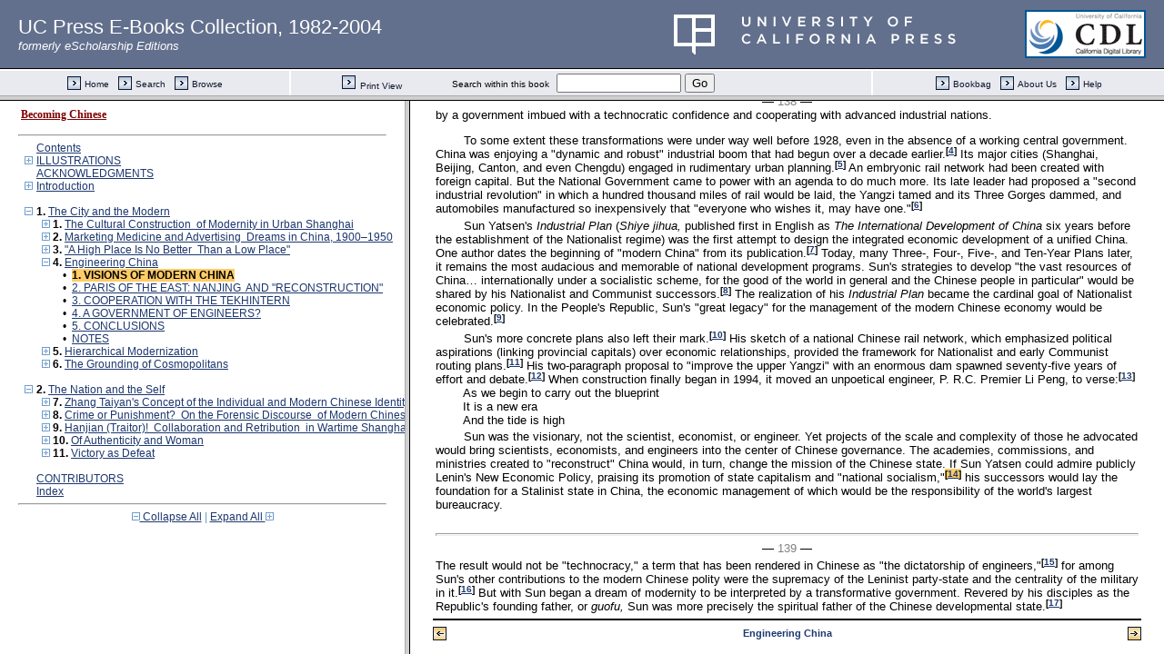

--- FILE ---
content_type: text/html;charset=UTF-8
request_url: https://publishing.cdlib.org/ucpressebooks/view?docId=kt5j49q621&chunk.id=ss2.21&toc.id=ch04&toc.depth=1&brand=eschol&anchor.id=ref450
body_size: 1671
content:

<!DOCTYPE html
  PUBLIC "-//W3C//DTD XHTML 1.0 Frameset//EN" "http://www.w3.org/TR/xhtml1/DTD/xhtml1-frameset.dtd">
<html xmlns="http://www.w3.org/1999/xhtml" xml:lang="en" lang="en"><head><meta http-equiv="Content-Type" content="text/html; charset=UTF-8; charset=UTF-8" /><title>Becoming Chinese</title><script>
                  (function(i,s,o,g,r,a,m){i['GoogleAnalyticsObject']=r;i[r]=i[r]||function(){
                  (i[r].q=i[r].q||[]).push(arguments)},i[r].l=1*new Date();a=s.createElement(o),
                  m=s.getElementsByTagName(o)[0];a.async=1;a.src=g;m.parentNode.insertBefore(a,m)
                   })(window,document,'script','//www.google-analytics.com/analytics.js','ga');
 
                  ga('create', 'UA-70936315-1', 'auto');
                  ga('send', 'pageview');
               </script></head><frameset rows="105,*"><frame frameborder="1" scrolling="no" title="Navigation Bar" name="bbar" src="https://publishing.cdlib.org/ucpressebooks/view?docId=kt5j49q621&amp;doc.view=bbar&amp;chunk.id=ss2.21&amp;toc.depth=1&amp;brand=eschol" /><frameset cols="35%,65%"><frame frameborder="1" title="Table of Contents" name="toc" src="https://publishing.cdlib.org/ucpressebooks/view?docId=kt5j49q621&amp;doc.view=toc&amp;chunk.id=ss2.21&amp;toc.depth=1&amp;toc.id=ch04&amp;brand=eschol#X" /><frame frameborder="1" title="Content" name="content" src="https://publishing.cdlib.org/ucpressebooks/view?docId=kt5j49q621&amp;doc.view=content&amp;chunk.id=ss2.21&amp;toc.depth=1&amp;anchor.id=ref450&amp;brand=eschol#X" /></frameset><noframes><body><h1>Sorry, your browser doesn't support frames...</h1></body></noframes></frameset></html>

--- FILE ---
content_type: text/html;charset=UTF-8
request_url: https://publishing.cdlib.org/ucpressebooks/view?docId=kt5j49q621&doc.view=toc&chunk.id=ss2.21&toc.depth=1&toc.id=ch04&brand=eschol
body_size: 15631
content:

<!DOCTYPE html
  PUBLIC "-//W3C//DTD XHTML 1.0 Transitional//EN" "http://www.w3.org/TR/xhtml1/DTD/xhtml1-transitional.dtd">
<html xmlns="http://www.w3.org/1999/xhtml" xml:lang="en" lang="en"><head><meta http-equiv="Content-Type" content="text/html; charset=UTF-8; charset=UTF-8" /><title>Becoming Chinese</title><link href="css/eschol/escholarship-combined.css" rel="stylesheet" type="text/css" /></head><body><div class="toc"><table xmlns:xtf="http://cdlib.org/xtf"><tr><td height="25"><b><a class="booktitle" href="https://publishing.cdlib.org/ucpressebooks/view?docId=kt5j49q621;brand=eschol" target="_top">Becoming Chinese</a></b></td></tr></table><hr xmlns:xtf="http://cdlib.org/xtf" /><table xmlns:xtf="http://cdlib.org/xtf" border="0" cellpadding="0" cellspacing="0" width="820"><tr><td width="1"> </td><td width="15"> </td><td align="left" valign="top" width="700"><a href="https://publishing.cdlib.org/ucpressebooks/view?docId=kt5j49q621&amp;chunk.id=fm01&amp;toc.depth=1&amp;toc.id=&amp;brand=eschol" target="_top">Contents</a></td></tr></table><table xmlns:xtf="http://cdlib.org/xtf" border="0" cellpadding="0" cellspacing="0" width="820"><tr><td width="1"> </td><td width="15" align="center"><a href="https://publishing.cdlib.org/ucpressebooks/view?docId=kt5j49q621&amp;chunk.id=ss2.21&amp;toc.id=fm02&amp;brand=eschol" target="_top"><img src="https://publishing.cdlib.org/ucpressebooks/icons/eschol/i_expand.gif" border="0" alt="expand section" /></a></td><td align="left" valign="top" width="700"><a href="https://publishing.cdlib.org/ucpressebooks/view?docId=kt5j49q621&amp;chunk.id=fm02&amp;toc.depth=1&amp;toc.id=fm02&amp;brand=eschol" target="_top">ILLUSTRATIONS</a></td></tr></table><table xmlns:xtf="http://cdlib.org/xtf" border="0" cellpadding="0" cellspacing="0" width="820"><tr><td width="1"> </td><td width="15"> </td><td align="left" valign="top" width="700"><a href="https://publishing.cdlib.org/ucpressebooks/view?docId=kt5j49q621&amp;chunk.id=fm03&amp;toc.depth=1&amp;toc.id=&amp;brand=eschol" target="_top">ACKNOWLEDGMENTS</a></td></tr></table><table xmlns:xtf="http://cdlib.org/xtf" border="0" cellpadding="0" cellspacing="0" width="820"><tr><td width="1"> </td><td width="15" align="center"><a href="https://publishing.cdlib.org/ucpressebooks/view?docId=kt5j49q621&amp;chunk.id=ss2.21&amp;toc.id=fm04&amp;brand=eschol" target="_top"><img src="https://publishing.cdlib.org/ucpressebooks/icons/eschol/i_expand.gif" border="0" alt="expand section" /></a></td><td align="left" valign="top" width="700"><a href="https://publishing.cdlib.org/ucpressebooks/view?docId=kt5j49q621&amp;chunk.id=fm04&amp;toc.depth=1&amp;toc.id=fm04&amp;brand=eschol" target="_top">Introduction</a></td></tr></table><br xmlns:xtf="http://cdlib.org/xtf" /><table xmlns:xtf="http://cdlib.org/xtf" border="0" cellpadding="0" cellspacing="0" width="820"><tr><td width="1"> </td><td width="15" align="center"><a href="https://publishing.cdlib.org/ucpressebooks/view?docId=kt5j49q621&amp;chunk.id=ss2.21&amp;toc.id=&amp;brand=eschol" target="_top"><img src="https://publishing.cdlib.org/ucpressebooks/icons/eschol/i_colpse.gif" border="0" alt="collapse section" /></a></td><td align="left" valign="top" width="700"><b>1. </b><a href="https://publishing.cdlib.org/ucpressebooks/view?docId=kt5j49q621&amp;chunk.id=pt01&amp;toc.depth=1&amp;toc.id=pt01&amp;brand=eschol" target="_top">The City and the Modern</a></td></tr></table><table xmlns:xtf="http://cdlib.org/xtf" border="0" cellpadding="0" cellspacing="0" width="820"><tr><td width="20"> </td><td width="15" align="center"><a href="https://publishing.cdlib.org/ucpressebooks/view?docId=kt5j49q621&amp;chunk.id=ss2.21&amp;toc.id=ch01&amp;brand=eschol" target="_top"><img src="https://publishing.cdlib.org/ucpressebooks/icons/eschol/i_expand.gif" border="0" alt="expand section" /></a></td><td align="left" valign="top" width="700"><b>1. </b><a href="https://publishing.cdlib.org/ucpressebooks/view?docId=kt5j49q621&amp;chunk.id=ch01&amp;toc.depth=1&amp;toc.id=ch01&amp;brand=eschol" target="_top">The Cultural Construction 
of Modernity in Urban Shanghai</a></td></tr></table><table xmlns:xtf="http://cdlib.org/xtf" border="0" cellpadding="0" cellspacing="0" width="820"><tr><td width="20"> </td><td width="15" align="center"><a href="https://publishing.cdlib.org/ucpressebooks/view?docId=kt5j49q621&amp;chunk.id=ss2.21&amp;toc.id=ch02&amp;brand=eschol" target="_top"><img src="https://publishing.cdlib.org/ucpressebooks/icons/eschol/i_expand.gif" border="0" alt="expand section" /></a></td><td align="left" valign="top" width="700"><b>2. </b><a href="https://publishing.cdlib.org/ucpressebooks/view?docId=kt5j49q621&amp;chunk.id=ch02&amp;toc.depth=1&amp;toc.id=ch02&amp;brand=eschol" target="_top">Marketing Medicine and Advertising 
Dreams in China, 1900–1950</a></td></tr></table><table xmlns:xtf="http://cdlib.org/xtf" border="0" cellpadding="0" cellspacing="0" width="820"><tr><td width="20"> </td><td width="15" align="center"><a href="https://publishing.cdlib.org/ucpressebooks/view?docId=kt5j49q621&amp;chunk.id=ss2.21&amp;toc.id=ch03&amp;brand=eschol" target="_top"><img src="https://publishing.cdlib.org/ucpressebooks/icons/eschol/i_expand.gif" border="0" alt="expand section" /></a></td><td align="left" valign="top" width="700"><b>3. </b><a href="https://publishing.cdlib.org/ucpressebooks/view?docId=kt5j49q621&amp;chunk.id=ch03&amp;toc.depth=1&amp;toc.id=ch03&amp;brand=eschol" target="_top">"A High Place Is No Better 
Than a Low Place"</a></td></tr></table><table xmlns:xtf="http://cdlib.org/xtf" border="0" cellpadding="0" cellspacing="0" width="820"><tr><td width="20"> </td><td width="15" align="center"><a href="https://publishing.cdlib.org/ucpressebooks/view?docId=kt5j49q621&amp;chunk.id=ss2.21&amp;toc.id=pt01&amp;brand=eschol" target="_top"><img src="https://publishing.cdlib.org/ucpressebooks/icons/eschol/i_colpse.gif" border="0" alt="collapse section" /></a></td><td align="left" valign="top" width="700"><b>4. </b><a href="https://publishing.cdlib.org/ucpressebooks/view?docId=kt5j49q621&amp;chunk.id=ch04&amp;toc.depth=1&amp;toc.id=ch04&amp;brand=eschol" target="_top">Engineering China</a></td></tr></table><table xmlns:xtf="http://cdlib.org/xtf" border="0" cellpadding="0" cellspacing="0" width="820"><tr><td width="40"> </td><td width="15" align="center">•</td><td align="left" valign="top" width="700"><a name="X"></a><span class="toc-hi"><b>1. VISIONS OF MODERN CHINA</b></span></td></tr></table><table xmlns:xtf="http://cdlib.org/xtf" border="0" cellpadding="0" cellspacing="0" width="820"><tr><td width="40"> </td><td width="15" align="center">•</td><td align="left" valign="top" width="700"><a href="https://publishing.cdlib.org/ucpressebooks/view?docId=kt5j49q621&amp;chunk.id=ss2.22&amp;toc.depth=1&amp;toc.id=ch04&amp;brand=eschol" target="_top">2. PARIS OF THE EAST: NANJING 
AND "RECONSTRUCTION"</a></td></tr></table><table xmlns:xtf="http://cdlib.org/xtf" border="0" cellpadding="0" cellspacing="0" width="820"><tr><td width="40"> </td><td width="15" align="center">•</td><td align="left" valign="top" width="700"><a href="https://publishing.cdlib.org/ucpressebooks/view?docId=kt5j49q621&amp;chunk.id=ss2.23&amp;toc.depth=1&amp;toc.id=ch04&amp;brand=eschol" target="_top">3. COOPERATION WITH THE TEKHINTERN</a></td></tr></table><table xmlns:xtf="http://cdlib.org/xtf" border="0" cellpadding="0" cellspacing="0" width="820"><tr><td width="40"> </td><td width="15" align="center">•</td><td align="left" valign="top" width="700"><a href="https://publishing.cdlib.org/ucpressebooks/view?docId=kt5j49q621&amp;chunk.id=ss2.24&amp;toc.depth=1&amp;toc.id=ch04&amp;brand=eschol" target="_top">4. A GOVERNMENT OF ENGINEERS?</a></td></tr></table><table xmlns:xtf="http://cdlib.org/xtf" border="0" cellpadding="0" cellspacing="0" width="820"><tr><td width="40"> </td><td width="15" align="center">•</td><td align="left" valign="top" width="700"><a href="https://publishing.cdlib.org/ucpressebooks/view?docId=kt5j49q621&amp;chunk.id=ss2.25&amp;toc.depth=1&amp;toc.id=ch04&amp;brand=eschol" target="_top">5. CONCLUSIONS</a></td></tr></table><table xmlns:xtf="http://cdlib.org/xtf" border="0" cellpadding="0" cellspacing="0" width="820"><tr><td width="40"> </td><td width="15" align="center">•</td><td align="left" valign="top" width="700"><a href="https://publishing.cdlib.org/ucpressebooks/view?docId=kt5j49q621&amp;chunk.id=ss2.26&amp;toc.depth=1&amp;toc.id=ch04&amp;brand=eschol" target="_top">NOTES</a></td></tr></table><table xmlns:xtf="http://cdlib.org/xtf" border="0" cellpadding="0" cellspacing="0" width="820"><tr><td width="20"> </td><td width="15" align="center"><a href="https://publishing.cdlib.org/ucpressebooks/view?docId=kt5j49q621&amp;chunk.id=ss2.21&amp;toc.id=ch05&amp;brand=eschol" target="_top"><img src="https://publishing.cdlib.org/ucpressebooks/icons/eschol/i_expand.gif" border="0" alt="expand section" /></a></td><td align="left" valign="top" width="700"><b>5. </b><a href="https://publishing.cdlib.org/ucpressebooks/view?docId=kt5j49q621&amp;chunk.id=ch05&amp;toc.depth=1&amp;toc.id=ch05&amp;brand=eschol" target="_top">Hierarchical Modernization</a></td></tr></table><table xmlns:xtf="http://cdlib.org/xtf" border="0" cellpadding="0" cellspacing="0" width="820"><tr><td width="20"> </td><td width="15" align="center"><a href="https://publishing.cdlib.org/ucpressebooks/view?docId=kt5j49q621&amp;chunk.id=ss2.21&amp;toc.id=ch06&amp;brand=eschol" target="_top"><img src="https://publishing.cdlib.org/ucpressebooks/icons/eschol/i_expand.gif" border="0" alt="expand section" /></a></td><td align="left" valign="top" width="700"><b>6. </b><a href="https://publishing.cdlib.org/ucpressebooks/view?docId=kt5j49q621&amp;chunk.id=ch06&amp;toc.depth=1&amp;toc.id=ch06&amp;brand=eschol" target="_top">The Grounding of Cosmopolitans</a></td></tr></table><br xmlns:xtf="http://cdlib.org/xtf" /><table xmlns:xtf="http://cdlib.org/xtf" border="0" cellpadding="0" cellspacing="0" width="820"><tr><td width="1"> </td><td width="15" align="center"><a href="https://publishing.cdlib.org/ucpressebooks/view?docId=kt5j49q621&amp;chunk.id=ss2.21&amp;toc.id=&amp;brand=eschol" target="_top"><img src="https://publishing.cdlib.org/ucpressebooks/icons/eschol/i_colpse.gif" border="0" alt="collapse section" /></a></td><td align="left" valign="top" width="700"><b>2. </b><a href="https://publishing.cdlib.org/ucpressebooks/view?docId=kt5j49q621&amp;chunk.id=pt02&amp;toc.depth=1&amp;toc.id=pt02&amp;brand=eschol" target="_top">The Nation and the Self</a></td></tr></table><table xmlns:xtf="http://cdlib.org/xtf" border="0" cellpadding="0" cellspacing="0" width="820"><tr><td width="20"> </td><td width="15" align="center"><a href="https://publishing.cdlib.org/ucpressebooks/view?docId=kt5j49q621&amp;chunk.id=ss2.21&amp;toc.id=ch07&amp;brand=eschol" target="_top"><img src="https://publishing.cdlib.org/ucpressebooks/icons/eschol/i_expand.gif" border="0" alt="expand section" /></a></td><td align="left" valign="top" width="700"><b>7. </b><a href="https://publishing.cdlib.org/ucpressebooks/view?docId=kt5j49q621&amp;chunk.id=ch07&amp;toc.depth=1&amp;toc.id=ch07&amp;brand=eschol" target="_top">Zhang Taiyan's Concept of the Individual and Modern Chinese Identity</a></td></tr></table><table xmlns:xtf="http://cdlib.org/xtf" border="0" cellpadding="0" cellspacing="0" width="820"><tr><td width="20"> </td><td width="15" align="center"><a href="https://publishing.cdlib.org/ucpressebooks/view?docId=kt5j49q621&amp;chunk.id=ss2.21&amp;toc.id=ch08&amp;brand=eschol" target="_top"><img src="https://publishing.cdlib.org/ucpressebooks/icons/eschol/i_expand.gif" border="0" alt="expand section" /></a></td><td align="left" valign="top" width="700"><b>8. </b><a href="https://publishing.cdlib.org/ucpressebooks/view?docId=kt5j49q621&amp;chunk.id=ch08&amp;toc.depth=1&amp;toc.id=ch08&amp;brand=eschol" target="_top">Crime or Punishment? 
On the Forensic Discourse 
of Modern Chinese Literature</a></td></tr></table><table xmlns:xtf="http://cdlib.org/xtf" border="0" cellpadding="0" cellspacing="0" width="820"><tr><td width="20"> </td><td width="15" align="center"><a href="https://publishing.cdlib.org/ucpressebooks/view?docId=kt5j49q621&amp;chunk.id=ss2.21&amp;toc.id=ch09&amp;brand=eschol" target="_top"><img src="https://publishing.cdlib.org/ucpressebooks/icons/eschol/i_expand.gif" border="0" alt="expand section" /></a></td><td align="left" valign="top" width="700"><b>9. </b><a href="https://publishing.cdlib.org/ucpressebooks/view?docId=kt5j49q621&amp;chunk.id=ch09&amp;toc.depth=1&amp;toc.id=ch09&amp;brand=eschol" target="_top">Hanjian (Traitor)! 
Collaboration and Retribution 
in Wartime Shanghai</a></td></tr></table><table xmlns:xtf="http://cdlib.org/xtf" border="0" cellpadding="0" cellspacing="0" width="820"><tr><td width="20"> </td><td width="15" align="center"><a href="https://publishing.cdlib.org/ucpressebooks/view?docId=kt5j49q621&amp;chunk.id=ss2.21&amp;toc.id=ch10&amp;brand=eschol" target="_top"><img src="https://publishing.cdlib.org/ucpressebooks/icons/eschol/i_expand.gif" border="0" alt="expand section" /></a></td><td align="left" valign="top" width="700"><b>10. </b><a href="https://publishing.cdlib.org/ucpressebooks/view?docId=kt5j49q621&amp;chunk.id=ch10&amp;toc.depth=1&amp;toc.id=ch10&amp;brand=eschol" target="_top">Of Authenticity and Woman</a></td></tr></table><table xmlns:xtf="http://cdlib.org/xtf" border="0" cellpadding="0" cellspacing="0" width="820"><tr><td width="20"> </td><td width="15" align="center"><a href="https://publishing.cdlib.org/ucpressebooks/view?docId=kt5j49q621&amp;chunk.id=ss2.21&amp;toc.id=ch11&amp;brand=eschol" target="_top"><img src="https://publishing.cdlib.org/ucpressebooks/icons/eschol/i_expand.gif" border="0" alt="expand section" /></a></td><td align="left" valign="top" width="700"><b>11. </b><a href="https://publishing.cdlib.org/ucpressebooks/view?docId=kt5j49q621&amp;chunk.id=ch11&amp;toc.depth=1&amp;toc.id=ch11&amp;brand=eschol" target="_top">Victory as Defeat</a></td></tr></table><br xmlns:xtf="http://cdlib.org/xtf" /><table xmlns:xtf="http://cdlib.org/xtf" border="0" cellpadding="0" cellspacing="0" width="820"><tr><td width="1"> </td><td width="15"> </td><td align="left" valign="top" width="700"><a href="https://publishing.cdlib.org/ucpressebooks/view?docId=kt5j49q621&amp;chunk.id=bm01&amp;toc.depth=1&amp;toc.id=&amp;brand=eschol" target="_top">CONTRIBUTORS</a></td></tr></table><table xmlns:xtf="http://cdlib.org/xtf" border="0" cellpadding="0" cellspacing="0" width="820"><tr><td width="1"> </td><td width="15"> </td><td align="left" valign="top" width="700"><a href="https://publishing.cdlib.org/ucpressebooks/view?docId=kt5j49q621&amp;chunk.id=bm02&amp;toc.depth=1&amp;toc.id=&amp;brand=eschol" target="_top">Index</a></td></tr></table><hr xmlns:xtf="http://cdlib.org/xtf" /><div xmlns:xtf="http://cdlib.org/xtf" align="center"><span class="expand-collapse"><a class="expand-collapse" href="https://publishing.cdlib.org/ucpressebooks/view?docId=kt5j49q621&amp;chunk.id=ss2.21&amp;toc.depth=1&amp;brand=eschol" target="_top"><img src="https://publishing.cdlib.org/ucpressebooks/icons/eschol/i_colpse.gif" border="0" alt="collapse section" /> Collapse All</a> | <a class="expand-collapse" href="https://publishing.cdlib.org/ucpressebooks/view?docId=kt5j49q621&amp;chunk.id=ss2.21&amp;toc.depth=100&amp;brand=eschol" target="_top">Expand All <img src="https://publishing.cdlib.org/ucpressebooks/icons/eschol/i_expand.gif" border="0" alt="expand section" /></a></span></div></div></body></html>

--- FILE ---
content_type: text/html;charset=UTF-8
request_url: https://publishing.cdlib.org/ucpressebooks/view?docId=kt5j49q621&doc.view=content&chunk.id=ss2.21&toc.depth=1&anchor.id=ref450&brand=eschol
body_size: 14209
content:

<!DOCTYPE html
  PUBLIC "-//W3C//DTD XHTML 1.0 Transitional//EN" "http://www.w3.org/TR/xhtml1/DTD/xhtml1-transitional.dtd">
<html xmlns="http://www.w3.org/1999/xhtml" xml:lang="en" lang="en"><head><meta http-equiv="Content-Type" content="text/html; charset=UTF-8; charset=UTF-8" /><title>Becoming Chinese "ss2.21"
      </title><link href="css/eschol/escholarship-combined.css" rel="stylesheet" type="text/css" /></head><body><table width="100%" border="0" cellpadding="0" cellspacing="0"><tr><td colspan="2" width="100%" align="center" valign="top"><table width="94%" border="0" cellpadding="0" cellspacing="0"><tr><td colspan="3"> </td></tr><tr><td width="25%" align="left"><table border="0" cellpadding="0" cellspacing="0"><tr><td width="15" align="left" valign="middle"><a href="https://publishing.cdlib.org/ucpressebooks/view?docId=kt5j49q621&amp;chunk.id=ch04&amp;toc.id=ch04&amp;brand=eschol" target="_top"><img src="https://publishing.cdlib.org/ucpressebooks/icons/eschol/b_prev.gif" width="15" height="15" border="0" alt="previous chapter" /></a></td><td width="8" nowrap="nowrap"><img alt="" src="https://publishing.cdlib.org/ucpressebooks/icons/eschol/spacer.gif" width="8" /></td><td align="left" valign="middle"><a class="midnav" href="https://publishing.cdlib.org/ucpressebooks/view?docId=kt5j49q621&amp;chunk.id=ch04&amp;toc.id=ch04&amp;brand=eschol" target="_top"></a></td></tr></table></td><td width="50%" align="center"><span class="chapter-text">Engineering China</span></td><td width="25%" align="right"><table border="0" cellpadding="0" cellspacing="0"><tr><td align="right" valign="middle"><a class="midnav" href="https://publishing.cdlib.org/ucpressebooks/view?docId=kt5j49q621&amp;chunk.id=ss2.22&amp;toc.id=ch04&amp;brand=eschol" target="_top"></a></td><td width="8" nowrap="nowrap"><img alt="" src="https://publishing.cdlib.org/ucpressebooks/icons/eschol/spacer.gif" width="8" /></td><td width="15" align="right" valign="middle"><a href="https://publishing.cdlib.org/ucpressebooks/view?docId=kt5j49q621&amp;chunk.id=ss2.22&amp;toc.id=ch04&amp;brand=eschol" target="_top"><img src="https://publishing.cdlib.org/ucpressebooks/icons/eschol/b_next.gif" width="15" height="15" border="0" alt="next sub-section" /></a></td></tr></table></td></tr><tr><td colspan="3"><hr class="hr-title" /></td></tr></table></td></tr></table><table width="100%" border="0" cellpadding="0" cellspacing="0"><tr><td align="left" valign="top"><div class="content"><h3 class="normal">1. VISIONS OF MODERN CHINA</h3><p class="noindent">In December 1926, the engineer Peter Palchinsky wrote to the prime minister of the Soviet Union. Science and technology, he argued, did more—even than Communism!—to shape modern society. The twentieth century was "not one of international communism, but of international technology. We need to recognize not a Komintern, but a ‘Tekhintern.’"<sup class="ref">[<a href="https://publishing.cdlib.org/ucpressebooks/view?docId=kt5j49q621&amp;chunk.id=ss2.26&amp;toc.id=ch04&amp;toc.depth=1&amp;brand=eschol&amp;anchor.id=en001_ch04#X" target="_top">1</a>]</sup> Ideas like these would get Palchinsky shot in Stalin's Russia. For the Nationalist movement of China's Guomindang, which three months later quit the Comintern and purged itself of Communists, they were at the heart of its conception of modernity.</p><p class="normal">Shanghai—as Leo Lee has argued so eloquently—may have been the native place for a new, public culture of private life; but in 1928 Nanjing was the capital of a "new China" whose aim was as much the physical as the cultural remaking of the nation. If in Shanghai modernity could be defined as "the material transformation of everyday life,"<sup class="ref">[<a href="https://publishing.cdlib.org/ucpressebooks/view?docId=kt5j49q621&amp;chunk.id=ss2.26&amp;toc.id=ch04&amp;toc.depth=1&amp;brand=eschol&amp;anchor.id=en002_ch04#X" target="_top">2</a>]</sup> Nanjing was consumed with the industrial metamorphosis of <i>national</i> life, planned by a central—and centralizing—government. China would be industrialized and internationalized (for the two went hand in hand) through the mediation of the state. This was a quite different vision of the modern than could be found in Shanghai's kiosks, cafes, and department stores. At a time of permanent national crisis, it was ultimately a compelling one.</p><p class="normal">The new government aimed to "reconstruct" China to make it modern. A gleaming capital would rise out of the mud alleys of Nanjing, a city twice destroyed in the previous century. The cities would be industrialized, the countryside electrified, and the provinces joined by networks of railroads, motor roads, and— most exciting of all—air routes to get the "stagnant race" of Chinese (Sun Yatsen's phrase) on the move.<sup class="ref">[<a href="https://publishing.cdlib.org/ucpressebooks/view?docId=kt5j49q621&amp;chunk.id=ss2.26&amp;toc.id=ch04&amp;toc.depth=1&amp;brand=eschol&amp;anchor.id=en003_ch04#X" target="_top">3</a>]</sup> The landscape would be transfigured through electrification, industrialization, and communications. All this would be planned "scientifically"
<hr class="pb" /><div align="center">― <span class="run-head">138</span> ―</div>
by a government imbued with a technocratic confidence and cooperating with advanced industrial nations.</p><p class="normal">To some extent these transformations were under way well before 1928, even in the absence of a working central government. China was enjoying a "dynamic and robust" industrial boom that had begun over a decade earlier.<sup class="ref">[<a href="https://publishing.cdlib.org/ucpressebooks/view?docId=kt5j49q621&amp;chunk.id=ss2.26&amp;toc.id=ch04&amp;toc.depth=1&amp;brand=eschol&amp;anchor.id=en004_ch04#X" target="_top">4</a>]</sup> Its major cities (Shanghai, Beijing, Canton, and even Chengdu) engaged in rudimentary urban planning.<sup class="ref">[<a href="https://publishing.cdlib.org/ucpressebooks/view?docId=kt5j49q621&amp;chunk.id=ss2.26&amp;toc.id=ch04&amp;toc.depth=1&amp;brand=eschol&amp;anchor.id=en005_ch04#X" target="_top">5</a>]</sup> An embryonic rail network had been created with foreign capital. But the National Government came to power with an agenda to do much more. Its late leader had proposed a "second industrial revolution" in which a hundred thousand miles of rail would be laid, the Yangzi tamed and its Three Gorges dammed, and automobiles manufactured so inexpensively that "everyone who wishes it, may have one."<sup class="ref">[<a href="https://publishing.cdlib.org/ucpressebooks/view?docId=kt5j49q621&amp;chunk.id=ss2.26&amp;toc.id=ch04&amp;toc.depth=1&amp;brand=eschol&amp;anchor.id=en006_ch04#X" target="_top">6</a>]</sup></p><p class="normal">Sun Yatsen's <i>Industrial Plan</i> (<i>Shiye jihua,</i> published first in English as <i>The International Development of China</i> six years before the establishment of the Nationalist regime) was the first attempt to design the integrated economic development of a unified China. One author dates the beginning of "modern China" from its publication.<sup class="ref">[<a href="https://publishing.cdlib.org/ucpressebooks/view?docId=kt5j49q621&amp;chunk.id=ss2.26&amp;toc.id=ch04&amp;toc.depth=1&amp;brand=eschol&amp;anchor.id=en007_ch04#X" target="_top">7</a>]</sup> Today, many Three-, Four-, Five-, and Ten-Year Plans later, it remains the most audacious and memorable of national development programs. Sun's strategies to develop "the vast resources of China… internationally under a socialistic scheme, for the good of the world in general and the Chinese people in particular" would be shared by his Nationalist and Communist successors.<sup class="ref">[<a href="https://publishing.cdlib.org/ucpressebooks/view?docId=kt5j49q621&amp;chunk.id=ss2.26&amp;toc.id=ch04&amp;toc.depth=1&amp;brand=eschol&amp;anchor.id=en008_ch04#X" target="_top">8</a>]</sup> The realization of his <i>Industrial Plan</i> became the cardinal goal of Nationalist economic policy. In the People's Republic, Sun's "great legacy" for the management of the modern Chinese economy would be celebrated.<sup class="ref">[<a href="https://publishing.cdlib.org/ucpressebooks/view?docId=kt5j49q621&amp;chunk.id=ss2.26&amp;toc.id=ch04&amp;toc.depth=1&amp;brand=eschol&amp;anchor.id=en009_ch04#X" target="_top">9</a>]</sup></p><p class="normal">Sun's more concrete plans also left their mark.<sup class="ref">[<a href="https://publishing.cdlib.org/ucpressebooks/view?docId=kt5j49q621&amp;chunk.id=ss2.26&amp;toc.id=ch04&amp;toc.depth=1&amp;brand=eschol&amp;anchor.id=en010_ch04#X" target="_top">10</a>]</sup> His sketch of a national Chinese rail network, which emphasized political aspirations (linking provincial capitals) over economic relationships, provided the framework for Nationalist and early Communist routing plans.<sup class="ref">[<a href="https://publishing.cdlib.org/ucpressebooks/view?docId=kt5j49q621&amp;chunk.id=ss2.26&amp;toc.id=ch04&amp;toc.depth=1&amp;brand=eschol&amp;anchor.id=en011_ch04#X" target="_top">11</a>]</sup> His two-paragraph proposal to "improve the upper Yangzi" with an enormous dam spawned seventy-five years of effort and debate.<sup class="ref">[<a href="https://publishing.cdlib.org/ucpressebooks/view?docId=kt5j49q621&amp;chunk.id=ss2.26&amp;toc.id=ch04&amp;toc.depth=1&amp;brand=eschol&amp;anchor.id=en012_ch04#X" target="_top">12</a>]</sup> When construction finally began in 1994, it moved an unpoetical engineer, P. R.C. Premier Li Peng, to verse:<sup class="ref">[<a href="https://publishing.cdlib.org/ucpressebooks/view?docId=kt5j49q621&amp;chunk.id=ss2.26&amp;toc.id=ch04&amp;toc.depth=1&amp;brand=eschol&amp;anchor.id=en013_ch04#X" target="_top">13</a>]</sup></p><table border="0" cellspacing="0" cellpadding="0"><tr><td width="30"> </td><td>As we begin to carry out the blueprint</td></tr><tr><td width="30"> </td><td>It is a new era</td></tr><tr><td width="30"> </td><td>And the tide is high</td></tr></table><p class="normal">Sun was the visionary, not the scientist, economist, or engineer. Yet projects of the scale and complexity of those he advocated would bring scientists, economists, and engineers into the center of Chinese governance. The academies, commissions, and ministries created to "reconstruct" China would, in turn, change the mission of the Chinese state. If Sun Yatsen could admire publicly Lenin's New Economic Policy, praising its promotion of state capitalism and "national socialism,"<a name="X"></a><sup class="ref-hi">[<a href="https://publishing.cdlib.org/ucpressebooks/view?docId=kt5j49q621&amp;chunk.id=ss2.26&amp;toc.id=ch04&amp;toc.depth=1&amp;brand=eschol&amp;anchor.id=en014_ch04#X" target="_top">14</a>]</sup> his successors would lay the foundation for a Stalinist state in China, the economic management of which would be the responsibility of the world's largest bureaucracy.</p><hr class="pb" /><div align="center">― <span class="run-head">139</span> ―</div><p class="noindent">The result would not be "technocracy," a term that has been rendered in Chinese as "the dictatorship of engineers,"<sup class="ref">[<a href="https://publishing.cdlib.org/ucpressebooks/view?docId=kt5j49q621&amp;chunk.id=ss2.26&amp;toc.id=ch04&amp;toc.depth=1&amp;brand=eschol&amp;anchor.id=en015_ch04#X" target="_top">15</a>]</sup> for among Sun's other contributions to the modern Chinese polity were the supremacy of the Leninist party-state and the centrality of the military in it.<sup class="ref">[<a href="https://publishing.cdlib.org/ucpressebooks/view?docId=kt5j49q621&amp;chunk.id=ss2.26&amp;toc.id=ch04&amp;toc.depth=1&amp;brand=eschol&amp;anchor.id=en016_ch04#X" target="_top">16</a>]</sup> But with Sun began a dream of modernity to be interpreted by a transformative government. Revered by his disciples as the Republic's founding father, or <i>guofu,</i> Sun was more precisely the spiritual father of the Chinese developmental state.<sup class="ref">[<a href="https://publishing.cdlib.org/ucpressebooks/view?docId=kt5j49q621&amp;chunk.id=ss2.26&amp;toc.id=ch04&amp;toc.depth=1&amp;brand=eschol&amp;anchor.id=en017_ch04#X" target="_top">17</a>]</sup></p></div></td></tr></table><table width="100%" border="0" cellpadding="0" cellspacing="0"><tr><td colspan="2" width="100%" align="center" valign="top"><table width="94%" border="0" cellpadding="0" cellspacing="0"><tr><td colspan="3"><hr class="hr-title" /></td></tr><tr><td width="25%" align="left"><table border="0" cellpadding="0" cellspacing="0"><tr><td width="15" align="left" valign="middle"><a href="https://publishing.cdlib.org/ucpressebooks/view?docId=kt5j49q621&amp;chunk.id=ch04&amp;toc.id=ch04&amp;brand=eschol" target="_top"><img src="https://publishing.cdlib.org/ucpressebooks/icons/eschol/b_prev.gif" width="15" height="15" border="0" alt="previous chapter" /></a></td><td width="8" nowrap="nowrap"><img alt="" src="https://publishing.cdlib.org/ucpressebooks/icons/eschol/spacer.gif" width="8" /></td><td align="left" valign="middle"><a class="midnav" href="https://publishing.cdlib.org/ucpressebooks/view?docId=kt5j49q621&amp;chunk.id=ch04&amp;toc.id=ch04&amp;brand=eschol" target="_top"></a></td></tr></table></td><td width="50%" align="center"><span class="chapter-text">Engineering China</span></td><td width="25%" align="right"><table border="0" cellpadding="0" cellspacing="0"><tr><td align="right" valign="middle"><a class="midnav" href="https://publishing.cdlib.org/ucpressebooks/view?docId=kt5j49q621&amp;chunk.id=ss2.22&amp;toc.id=ch04&amp;brand=eschol" target="_top"></a></td><td width="8" nowrap="nowrap"><img alt="" src="https://publishing.cdlib.org/ucpressebooks/icons/eschol/spacer.gif" width="8" /></td><td width="15" align="right" valign="middle"><a href="https://publishing.cdlib.org/ucpressebooks/view?docId=kt5j49q621&amp;chunk.id=ss2.22&amp;toc.id=ch04&amp;brand=eschol" target="_top"><img src="https://publishing.cdlib.org/ucpressebooks/icons/eschol/b_next.gif" width="15" height="15" border="0" alt="next sub-section" /></a></td></tr></table></td></tr><tr><td colspan="3">
                       
                    </td></tr></table></td></tr></table></body></html>